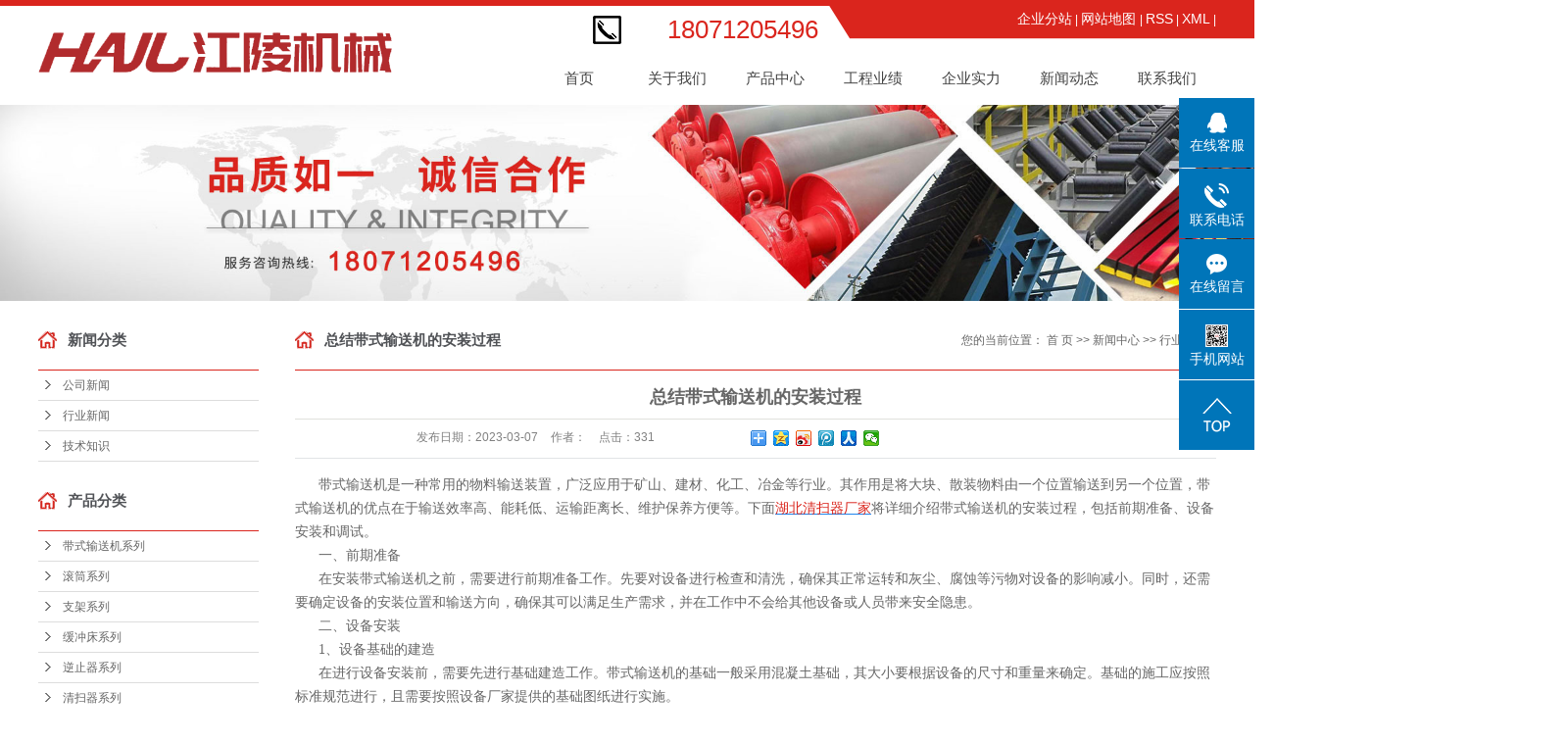

--- FILE ---
content_type: text/html;charset=utf-8
request_url: http://www.hajljx.cn/news/503.html
body_size: 10560
content:
 <!DOCTYPE html>
<html lang="zh-CN">
<head>
<meta charset="utf-8">
<meta http-equiv="X-UA-Compatible" content="IE=edge">
<title>总结带式输送机的安装过程-红安江陵机械制造有限公司</title>
<meta name="keywords" content="带式输送机安装" />
<meta name="description" content="带式输送机是一种常用的物料输送装置，广泛应用于矿山、建材、化工、冶金等行业。其作用是将大块、散装物料由一个位置输送到另一个位置，带式输送机的优点在于输送效率高、能耗低、运输距离长、维护保养方便等。下面湖北清扫器厂家将详细介绍带式输送机的安装..." />
<link rel="shortcut icon" type="image/x-icon" href="http://www.hajljx.cn/ico/favicon.ico?1993583564" />
<link rel="stylesheet" type="text/css" href="http://www.hajljx.cn/template/default/style/base.css?9.2" />
<link rel="stylesheet" type="text/css" href="http://www.hajljx.cn/template/default/style/model.css?9.2" />
<link rel="stylesheet" type="text/css" href="http://www.hajljx.cn/template/default/style/main.css?9.2" />
<link rel="stylesheet" type="text/css" href="http://www.hajljx.cn/template/default/style/lightbox.css?9.2" />
<link rel="stylesheet" type="text/css" href="http://www.hajljx.cn/data/user.css?9.2" />
<link rel="stylesheet" type="text/css" href="http://www.hajljx.cn/template/default/style/member.css" />
<script src="http://www.hajljx.cn/template/default/js/jquery-1.8.3.min.js?9.2"></script>
<script src="http://www.hajljx.cn/template/default/js/jquery.cookie.js?9.2"></script>
<script>
	var url = 'http://www.hajljx.cn/';
	var M_URL = 'http://www.hajljx.cn/m/';
	var about_cid = '';
</script>
<script src="http://www.hajljx.cn/template/default/js/mobile.js?9.2"></script>


</head>
<body>
<!-- 公共头部包含 -->
<div class="sky">
    <div class="sky_con clearfix">
        <div class="logo wow slideInLeft">
            <a href="http://www.hajljx.cn/"><img alt="托辊生产厂家" src="http://www.hajljx.cn/data/images/other/20240110163727_216.png" /></a>
        </div>
        <div class="topLink">


            <div class="dh  wow slideInRight">
                <p>
    18071205496
</p>
            </div>

            <div class="k1  wow slideInRight">
                <a href="http://www.hajljx.cn/region/">企业分站</a> |
                <a href="http://www.hajljx.cn/sitemap/">
                    网站地图
                </a> |
                <a href="http://www.hajljx.cn/rss.xml">RSS</a> |
                <a href="http://www.hajljx.cn/sitemap.xml">XML</a> |

            </div>
            <!-- 导航栏包含 -->
            <div id="menu">
    <ul class="nav clearfix">
        <li><a href="http://www.hajljx.cn/">首页</a></li>
        <li>
            <a href="http://www.hajljx.cn/about/">
                关于我们
            </a>
            <div class="sec">
                                <a href="http://www.hajljx.cn/about/company.html" >公司简介</a>
                                <a href="http://www.hajljx.cn/about/qywh72f.html" >企业文化</a>
                            </div>
        </li>
        <li>
            <a href="http://www.hajljx.cn/product/">
                产品中心
            </a>
            <div class="sec">
                                <a href="http://www.hajljx.cn/product/cpfly0c5/" >带式输送机系列</a>
                                <a href="http://www.hajljx.cn/product/cpfle872/" >滚筒系列</a>
                                <a href="http://www.hajljx.cn/product/cpflsdab/" >支架系列</a>
                                <a href="http://www.hajljx.cn/product/cpfls580/" >缓冲床系列</a>
                                <a href="http://www.hajljx.cn/product/nzqxld53/" >逆止器系列</a>
                                <a href="http://www.hajljx.cn/product/qsqxl068/" >清扫器系列</a>
                                <a href="http://www.hajljx.cn/product/jpqxle92/" >纠偏器系列</a>
                                <a href="http://www.hajljx.cn/product/lsxlqxl59b/" >犁式卸料器系列</a>
                                <a href="http://www.hajljx.cn/product/tgtgzxlbc7/" >托辊托辊组系列</a>
                                <a href="http://www.hajljx.cn/product/ydlxl614/" >压带轮系列</a>
                                <a href="http://www.hajljx.cn/product/nmcbxl53a/" >耐磨衬板系列</a>
                            </div>
        </li>
        <li>
            <a href="http://www.hajljx.cn/about_case/">
              工程业绩
            </a>
             <div class="sec">
                                <a href="http://www.hajljx.cn/about_case/case.html" >工程业绩</a>
                            </div>
        </li>

        <li><a href="http://www.hajljx.cn/case/">企业实力</a>
        <div class="sec">
                                <a href="http://www.hajljx.cn/case/honor/" target=''>资质荣誉</a>
                                <a href="http://www.hajljx.cn/case/environment/" target=''>公司环境</a>
                                <a href="http://www.hajljx.cn/case/equipment/" target=''>生产设备</a>
                            </div>
        </li>


        <li>
            <a href="http://www.hajljx.cn/news/">
              新闻动态
            </a>
            <div class="sec">
                                <a href="http://www.hajljx.cn/news/company/">
                    公司新闻
                </a>
                                <a href="http://www.hajljx.cn/news/xydt/">
                    行业新闻
                </a>
                                <a href="http://www.hajljx.cn/news/jszx30f/">
                    技术知识
                </a>
                            </div>
        </li>

        <li class="lxff"><a href="http://www.hajljx.cn/about_contact/">联系我们</a></li>
    </ul>
</div>

<script type="text/javascript">
    $(function() {
        $('.nav > li').hover(function() {
            $(this).find('.sec').addClass('chu');
        }, function() {
            $(this).find('.sec').removeClass('chu');
        });
    });
</script>
        </div>
    </div>
</div>




<div id="header">
    <div class="top clearfix">
            </div>
</div>
</div>
<script type="text/javascript">
    $(function() {
        $('.translate-en a').last().css('border', 'none');
        $('.translate li').hover(function() {
            $(this).find('.translate-en').stop().slideDown();
        }, function() {
            $(this).find('.translate-en').stop().slideUp();
        });
    });
</script>
<!-- 内页banner -->


            <div class="n_banner"><img src="http://www.hajljx.cn/data/images/slide/20240112115805_583.jpg" alt="湖北清扫器厂家" title="湖北清扫器厂家" /></div>
    

<!-- 主体部分 -->

<div id="container" class="clearfix">
	
	<div class="left">
		<div class="box sort_menu">
		  <h3>新闻分类</h3>
		  
	<ul class="sort">
    	<li class="layer1">
      <a href="http://www.hajljx.cn/news/company/" class="list_item">公司新闻</a>
      <div class="layer2" style="display:none;">
      	<ul>
        	        </ul>
      </div>
    </li>
    	<li class="layer1">
      <a href="http://www.hajljx.cn/news/xydt/" class="list_item">行业新闻</a>
      <div class="layer2" style="display:none;">
      	<ul>
        	        </ul>
      </div>
    </li>
    	<li class="layer1">
      <a href="http://www.hajljx.cn/news/jszx30f/" class="list_item">技术知识</a>
      <div class="layer2" style="display:none;">
      	<ul>
        	        </ul>
      </div>
    </li>
  </ul>

<script type="text/javascript">
$(".layer1").hover
(
	function()
	{
		if($(this).find(".layer2 li").length > 0)
		{
			$(this).find(".layer2").show();
		}
	},
	function()
	{
		$(this).find(".layer2").hide();
	}
);

$(".layer2 li").hover
(
	function()
	{
		if($(this).find(".layer3 li").length > 0)
		{
			$(this).find(".layer3").show();
		}
	},
	function()
	{
		$(this).find(".layer3").hide();
	}
);
</script>


		</div>
		
		<div class="box sort_product">
		  <h3>产品分类</h3>
		  <ul class="sort">
    	<li class="layer1">
      <a href="http://www.hajljx.cn/product/cpfly0c5/" class="list_item">带式输送机系列</a>
      <div class="layer2" style="display:none;">
      	<ul>
        	        </ul>
      </div>
    </li>
    	<li class="layer1">
      <a href="http://www.hajljx.cn/product/cpfle872/" class="list_item">滚筒系列</a>
      <div class="layer2" style="display:none;">
      	<ul>
        	        </ul>
      </div>
    </li>
    	<li class="layer1">
      <a href="http://www.hajljx.cn/product/cpflsdab/" class="list_item">支架系列</a>
      <div class="layer2" style="display:none;">
      	<ul>
        	        </ul>
      </div>
    </li>
    	<li class="layer1">
      <a href="http://www.hajljx.cn/product/cpfls580/" class="list_item">缓冲床系列</a>
      <div class="layer2" style="display:none;">
      	<ul>
        	        </ul>
      </div>
    </li>
    	<li class="layer1">
      <a href="http://www.hajljx.cn/product/nzqxld53/" class="list_item">逆止器系列</a>
      <div class="layer2" style="display:none;">
      	<ul>
        	        </ul>
      </div>
    </li>
    	<li class="layer1">
      <a href="http://www.hajljx.cn/product/qsqxl068/" class="list_item">清扫器系列</a>
      <div class="layer2" style="display:none;">
      	<ul>
        	        </ul>
      </div>
    </li>
    	<li class="layer1">
      <a href="http://www.hajljx.cn/product/jpqxle92/" class="list_item">纠偏器系列</a>
      <div class="layer2" style="display:none;">
      	<ul>
        	        </ul>
      </div>
    </li>
    	<li class="layer1">
      <a href="http://www.hajljx.cn/product/lsxlqxl59b/" class="list_item">犁式卸料器系列</a>
      <div class="layer2" style="display:none;">
      	<ul>
        	        </ul>
      </div>
    </li>
    	<li class="layer1">
      <a href="http://www.hajljx.cn/product/tgtgzxlbc7/" class="list_item">托辊托辊组系列</a>
      <div class="layer2" style="display:none;">
      	<ul>
        	        </ul>
      </div>
    </li>
    	<li class="layer1">
      <a href="http://www.hajljx.cn/product/ydlxl614/" class="list_item">压带轮系列</a>
      <div class="layer2" style="display:none;">
      	<ul>
        	        </ul>
      </div>
    </li>
    	<li class="layer1">
      <a href="http://www.hajljx.cn/product/nmcbxl53a/" class="list_item">耐磨衬板系列</a>
      <div class="layer2" style="display:none;">
      	<ul>
        	        </ul>
      </div>
    </li>
  </ul>

<script type="text/javascript">
$(".layer1").hover
(
	function()
	{
		if($(this).find(".layer2 li").length > 0)
		{
			$(this).find(".layer2").stop().show();

		}
		$(this).addClass("change");
	},
	function()
	{
		$(this).find(".layer2").stop().hide();
		$(this).removeClass("change");
	}
);
</script>

		</div>
		
		<div class="box n_news">
			<h3>新闻资讯</h3>
			<div class="content">
			   <ul class="news_list new1">
			   	   			       <li><a href="http://www.hajljx.cn/news/510.html" title="犁式卸料器和传统卸料器有什么区别？">犁式卸料器和传统卸料器有什...</a></li>
			     			       <li><a href="http://www.hajljx.cn/news/509.html" title="安装矿用固定带式输送机注意事项有哪些">安装矿用固定带式输送机注意...</a></li>
			     			       <li><a href="http://www.hajljx.cn/news/508.html" title="调心托辊生产注意事项">调心托辊生产注意事项</a></li>
			     			       <li><a href="http://www.hajljx.cn/news/507.html" title="犁式卸料器生产注意事项">犁式卸料器生产注意事项</a></li>
			     			       <li><a href="http://www.hajljx.cn/news/506.html" title="落料缓冲床操作要点你知道哪些">落料缓冲床操作要点你知道哪...</a></li>
			     			       <li><a href="http://www.hajljx.cn/news/505.html" title="皮带输送机滚筒存在问题与应对措施">皮带输送机滚筒存在问题与应...</a></li>
			     			   </ul>
			</div>
		</div>
		<div class="box n_news">
			<h3>热门关键词</h3>
			<div class="content">
			   <ul class="news_list words">
			   	 			       <li><a href="http://www.hajljx.cn/tag/调心托辊2" title="调心托辊2">调心托辊2</a></li>
			     			       <li><a href="http://www.hajljx.cn/tag/湖北清扫器厂家" title="湖北清扫器厂家">湖北清扫器厂家</a></li>
			     			       <li><a href="http://www.hajljx.cn/tag/落料缓冲床4" title="落料缓冲床4">落料缓冲床4</a></li>
			     			       <li><a href="http://www.hajljx.cn/tag/带式输送机系列" title="带式输送机系列">带式输送机系列</a></li>
			     			       <li><a href="http://www.hajljx.cn/tag/托辊生产厂家" title="托辊生产厂家">托辊生产厂家</a></li>
			     			       <li><a href="http://www.hajljx.cn/tag/改向滚筒2" title="改向滚筒2">改向滚筒2</a></li>
			     			       <li><a href="http://www.hajljx.cn/tag/电动滚筒" title="电动滚筒">电动滚筒</a></li>
			     			       <li><a href="http://www.hajljx.cn/tag/滚筒系列" title="滚筒系列">滚筒系列</a></li>
			     			       <li><a href="http://www.hajljx.cn/tag/传动滚筒" title="传动滚筒">传动滚筒</a></li>
			     			       <li><a href="http://www.hajljx.cn/tag/清扫器系列" title="清扫器系列">清扫器系列</a></li>
			     			       <li><a href="http://www.hajljx.cn/tag/落料缓冲床8" title="落料缓冲床8">落料缓冲床8</a></li>
			     			       <li><a href="http://www.hajljx.cn/tag/落料缓冲床7" title="落料缓冲床7">落料缓冲床7</a></li>
			     			   </ul>
			</div>
			<script type="text/javascript">
			  $(function(){
			  	$(".words li:odd").addClass("right_word");
			  });
			</script>
		</div>
		<div class="box n_contact">
		  <h3>联系我们</h3>
		  <div class="content"><p style="text-indent: 0em; white-space: normal; line-height: 3em;"><strong><span style="color: rgb(192, 0, 0); font-size: 14px;"><span style="color: rgb(192, 0, 0); font-family: 微软雅黑, &quot;Microsoft YaHei&quot;;"></span><span style="color: rgb(192, 0, 0); font-family: 微软雅黑, &quot;Microsoft YaHei&quot;;">红安江陵机械制造有限公司</span></span></strong></p><p style="text-indent: 0em; white-space: normal; line-height: 1.75em;"><span style="font-family: 微软雅黑, &quot;Microsoft YaHei&quot;; font-size: 14px;">联系人：秦经理</span></p><p style="text-indent: 0em; white-space: normal; line-height: 1.75em;"><span style="font-family: 微软雅黑, &quot;Microsoft YaHei&quot;; font-size: 14px;">手机：18071205496</span></p><p style="text-indent: 0em; white-space: normal; line-height: 1.75em;"><span style="font-family: 微软雅黑, &quot;Microsoft YaHei&quot;; font-size: 14px;">座机：0713-5365727</span></p><p style="text-indent: 0em; white-space: normal; line-height: 1.75em;"><span style="font-family: 微软雅黑, &quot;Microsoft YaHei&quot;; font-size: 14px;">传真：0713-5365727</span></p><p style="text-indent: 0em; white-space: normal; line-height: 1.75em;"><span style="font-family: 微软雅黑, &quot;Microsoft YaHei&quot;; font-size: 14px;">地址：湖北省红安县城关镇红华路一号</span></p><p style="text-indent: 0em; white-space: normal; line-height: 1.75em;"><span style="font-family: 微软雅黑, &quot;Microsoft YaHei&quot;; font-size: 14px;">邮编：438400</span></p><p style="text-indent: 0em; white-space: normal; line-height: 1.75em;"><span style="font-family: 微软雅黑, &quot;Microsoft YaHei&quot;; font-size: 14px;">QQ：306420074</span></p><p style="text-indent: 0em; white-space: normal; line-height: 1.75em;"><span style="font-family: 微软雅黑, &quot;Microsoft YaHei&quot;; font-size: 14px;">网址：</span>www.hajljx.cn</p></div>
		</div>
	</div>
	
	
	<div class="right">
	  <div class="sitemp clearfix">
	    <h2>
	总结带式输送机的安装过程
</h2>
	    <div class="site">您的当前位置：
	    
	 <a href="http://www.hajljx.cn/">首 页</a> >> <a href="http://www.hajljx.cn/news/">新闻中心</a> >> <a href="http://www.hajljx.cn/news/xydt/">行业新闻</a>

	    </div>
	  </div>
	  <div class="content">
	   
	<!-- 新闻详细 -->
<div class="news_detail">
	<h1 class="title">总结带式输送机的安装过程</h1>
<div class="info_title clearfix">
	<h3 class="title_bar">
	 发布日期：<span>2023-03-07</span>
	 作者：<span></span>
	 点击：<span><script src="http://www.hajljx.cn/data/include/newshits.php?id=503"></script></span>
	</h3>
	<div class="share">
<!-- Baidu Button BEGIN -->
<div class="bdsharebuttonbox">
<a href="#" class="bds_more" data-cmd="more"></a>
<a href="#" class="bds_qzone" data-cmd="qzone"></a>
<a href="#" class="bds_tsina" data-cmd="tsina"></a>
<a href="#" class="bds_tqq" data-cmd="tqq"></a>
<a href="#" class="bds_renren" data-cmd="renren"></a>
<a href="#" class="bds_weixin" data-cmd="weixin"></a>
</div>
<script>
window._bd_share_config={"common":{"bdSnsKey":{},"bdText":"","bdMini":"2","bdPic":"","bdStyle":"0","bdSize":"16"},"share":{},"image":{"viewList":["qzone","tsina","tqq","renren","weixin"],"viewText":"分享到：","viewSize":"16"},"selectShare":{"bdContainerClass":null,"bdSelectMiniList":["qzone","tsina","tqq","renren","weixin"]}};with(document)0[(getElementsByTagName('head')[0]||body).appendChild(createElement('script')).src='http://bdimg.share.baidu.com/static/api/js/share.js?v=89860593.js?cdnversion='+~(-new Date()/36e5)];
</script>
<!-- Baidu Button END -->
	</div>
</div>
	<div class="content"><p style="line-height: 2em; text-indent: 2em;"><span style="font-family: 微软雅黑, &quot;Microsoft YaHei&quot;; font-size: 14px;">带式输送机是一种常用的物料输送装置，广泛应用于矿山、建材、化工、冶金等行业。其作用是将大块、散装物料由一个位置输送到另一个位置，带式输送机的优点在于输送效率高、能耗低、运输距离长、维护保养方便等。下面<a href='http://www.hajljx.cn/' target='_blank' class='key_tag'><font color=#2086ee><strong>湖北清扫器厂家</strong></font></a>将详细介绍带式输送机的安装过程，包括前期准备、设备安装和调试。<br/></span></p><p style="line-height: 2em; text-indent: 2em;"><span style="font-family: 微软雅黑, &quot;Microsoft YaHei&quot;; font-size: 14px;">一、前期准备</span></p><p style="line-height: 2em; text-indent: 2em;"><span style="font-family: 微软雅黑, &quot;Microsoft YaHei&quot;; font-size: 14px;">在安装带式输送机之前，需要进行前期准备工作。先要对设备进行检查和清洗，确保其正常运转和灰尘、腐蚀等污物对设备的影响减小。同时，还需要确定设备的安装位置和输送方向，确保其可以满足生产需求，并在工作中不会给其他设备或人员带来安全隐患。</span></p><p style="line-height: 2em; text-indent: 2em;"><span style="font-family: 微软雅黑, &quot;Microsoft YaHei&quot;; font-size: 14px;">二、设备安装</span></p><p style="line-height: 2em; text-indent: 2em;"><span style="font-family: 微软雅黑, &quot;Microsoft YaHei&quot;; font-size: 14px;">1、设备基础的建造</span></p><p style="line-height: 2em; text-indent: 2em;"><span style="font-family: 微软雅黑, &quot;Microsoft YaHei&quot;; font-size: 14px;">在进行设备安装前，需要先进行基础建造工作。带式输送机的基础一般采用混凝土基础，其大小要根据设备的尺寸和重量来确定。基础的施工应按照标准规范进行，且需要按照设备厂家提供的基础图纸进行实施。</span></p><p style="line-height: 2em; text-indent: 2em;"><span style="font-family: 微软雅黑, &quot;Microsoft YaHei&quot;; font-size: 14px;"><br/></span></p><p style="line-height: 2em; text-align: center; text-indent: 0em;"><span style="font-family: 微软雅黑, &quot;Microsoft YaHei&quot;; font-size: 14px;"><img src="/data/upload/image/20190118/1547792453350678.jpg" title="湖北清扫器厂家" alt="湖北清扫器厂家"/></span></p><p style="line-height: 2em; text-indent: 0em;"><span style="font-family: 微软雅黑, &quot;Microsoft YaHei&quot;; font-size: 14px;"><br/></span></p><p style="line-height: 2em; text-indent: 0em;"><span style="font-family: 微软雅黑, &quot;Microsoft YaHei&quot;; font-size: 14px;"></span></p><p style="line-height: 2em; text-indent: 2em;"><span style="font-family: 微软雅黑, &quot;Microsoft YaHei&quot;; font-size: 14px;">2、设备的安装和调整</span></p><p style="line-height: 2em; text-indent: 2em;"><span style="font-family: 微软雅黑, &quot;Microsoft YaHei&quot;; font-size: 14px;">设备安装之前，需要根据设备的型号、规格和安装要求，先进行设备拆卸和组装。拆卸需要根据设备拆卸方案进行操作，组装时应注意安装顺序、传动装置、辊子调整等内容，确保设备的安全及正常工作。</span></p><p style="line-height: 2em; text-indent: 2em;"><span style="font-family: 微软雅黑, &quot;Microsoft YaHei&quot;; font-size: 14px;">设备安装完成后，需要对辊子进行调整。一般情况下，辊子的调整主要包括水平调整和垂直调整。水平调整可以使用水平仪进行，垂直调整可以使用千分尺进行。调整完成后，需要进行总体检查和试运转，在确保设备安全及正常工作的前提下，才能进入下一步的调试。</span></p><p style="line-height: 2em; text-indent: 2em;"><span style="font-family: 微软雅黑, &quot;Microsoft YaHei&quot;; font-size: 14px;">三、调试</span></p><p style="line-height: 2em; text-indent: 2em;"><span style="font-family: 微软雅黑, &quot;Microsoft YaHei&quot;; font-size: 14px;">1、带式输送机的拉直</span></p><p style="line-height: 2em; text-indent: 2em;"><span style="font-family: 微软雅黑, &quot;Microsoft YaHei&quot;; font-size: 14px;">在调试过程中，先需要进行带式输送机的拉直工作。拉直主要是指将带式输送机的带轮上的皮带去掉，在空载状态下轻轻地逐个调整辊子方位，使得输送机中心线自然下垂，并保证每一段带子拉力均匀，达到输送带子对安装位置无拉力的状态。</span></p><p style="line-height: 2em; text-indent: 2em;"><span style="font-family: 微软雅黑, &quot;Microsoft YaHei&quot;; font-size: 14px;">2、主动部件的调整</span></p><p style="line-height: 2em; text-indent: 2em;"><span style="font-family: 微软雅黑, &quot;Microsoft YaHei&quot;; font-size: 14px;">带式输送机的主动部件包括电机、减速机、链轮等。在调试中，需要对这些部件的调整进行检查和调整。具体调整内容包括主动部件的清洗、调整间隙、拖动力矩等内容，以确保主动部件的正常运转。</span></p><p style="line-height: 2em; text-indent: 2em;"><span style="font-family: 微软雅黑, &quot;Microsoft YaHei&quot;; font-size: 14px;">3、检查传动部分</span></p><p style="line-height: 2em; text-indent: 2em;"><span style="font-family: 微软雅黑, &quot;Microsoft YaHei&quot;; font-size: 14px;">除了主动部件，带式输送机的传动部分也需要进行检查和调整。传动部分包括带轮、辊子、托辊和链轮等，需要保证其和带子之间的配合成正常状态。</span></p><p style="line-height: 2em; text-indent: 2em;"><span style="font-family: 微软雅黑, &quot;Microsoft YaHei&quot;; font-size: 14px;">4、安全保护系统的检查</span></p><p style="line-height: 2em; text-indent: 2em;"><span style="font-family: 微软雅黑, &quot;Microsoft YaHei&quot;; font-size: 14px;">然后，在调试过程中，还需要对带式输送机的安全保护系统进行检查。安全保护系统包括急停开关、堵料开关、防滑器等，需要确保其正常运行状态。同时，还需要对安全防护罩的安装进行检查，确保设备周围的工作环境符合安全生产的标准要求。</span></p><p style="line-height: 2em; text-indent: 2em;"><span style="font-family: 微软雅黑, &quot;Microsoft YaHei&quot;; font-size: 14px;">以上是带式输送机的安装过程，包括前期准备、设备安装和调试。在安装过程中，需要多次检查和测试，确保设备能够稳定、安全地工作。同时，在运营过程中还需定期对设备进行维护保养，以保证其正常的运转和使用寿命。</span></p><p><br/></p></div>
	<h3 class="tag">本文网址：http://www.hajljx.cn/news/503.html </h3>
    <h3 class="tag">关键词：<a href="http://www.hajljx.cn/tag/%E5%B8%A6%E5%BC%8F%E8%BE%93%E9%80%81%E6%9C%BA%E5%AE%89%E8%A3%85">带式输送机安装</a> </h3>
    <div class="page">上一篇：<a href="http://www.hajljx.cn/news/502.html">槽型托辊的表面及密封要求有哪些</a><br />下一篇：<span><a href="http://www.hajljx.cn/news/504.html">改向滚筒的安装流程及注意事项</a></span></div>
</div>

	 <div class="relateproduct relate"><h4>最近浏览：</h4>
	    <div class="content">
	     <ul id="relate_n" class="news_list clearfix">
		  	     </ul>
	    </div>
	  </div>  
    <!-- 相关产品和相关新闻 --> 
<div class="relate_list">
 <div class="relateproduct relate"><h4>相关产品：</h4>
    <div class="content">
     <ul id="relate_p" class="product_list clearfix">
	  		<li>
			<a href="http://www.hajljx.cn/product/640.html" title="DH-I型高净度头部空段带清扫器" class="img">
				<img src="http://www.hajljx.cn/data/images/product/thumb_20190118171219_385.jpg" alt="DH-I型高净度头部空段带清扫器" width="120" height="96" />
			</a>
			<h3><a href="http://www.hajljx.cn/product/640.html" title="DH-I型高净度头部空段带清扫器">DH-I型高净度头部</a></h3>
		</li>
	  		<li>
			<a href="http://www.hajljx.cn/product/598.html" title="DH-P型高净度头部下部清扫器" class="img">
				<img src="http://www.hajljx.cn/data/images/product/thumb_20190118170746_586.jpg" alt="DH-P型高净度头部下部清扫器" width="120" height="96" />
			</a>
			<h3><a href="http://www.hajljx.cn/product/598.html" title="DH-P型高净度头部下部清扫器">DH-P型高净度头部</a></h3>
		</li>
	  		<li>
			<a href="http://www.hajljx.cn/product/606.html" title="调心托辊2" class="img">
				<img src="http://www.hajljx.cn/data/images/product/thumb_20190118173434_905.jpg" alt="调心托辊2" width="120" height="96" />
			</a>
			<h3><a href="http://www.hajljx.cn/product/606.html" title="调心托辊2">调心托辊2</a></h3>
		</li>
	  		<li>
			<a href="http://www.hajljx.cn/product/607.html" title="调心托辊1" class="img">
				<img src="http://www.hajljx.cn/data/images/product/thumb_20190118173504_640.jpg" alt="调心托辊1" width="120" height="96" />
			</a>
			<h3><a href="http://www.hajljx.cn/product/607.html" title="调心托辊1">调心托辊1</a></h3>
		</li>
	  		<li>
			<a href="http://www.hajljx.cn/product/599.html" title="DH-V型高净度头部空段带清扫器" class="img">
				<img src="http://www.hajljx.cn/data/images/product/thumb_20190118171219_385.jpg" alt="DH-V型高净度头部空段带清扫器" width="120" height="96" />
			</a>
			<h3><a href="http://www.hajljx.cn/product/599.html" title="DH-V型高净度头部空段带清扫器">DH-V型高净度头部</a></h3>
		</li>
	       </ul>
    </div>
  </div>        
  <div class="relatenew relate"><h4>相关新闻：</h4>
    <div class="content">
    <ul id="relate_n" class="news_list clearfix">
  	  		<li><a href="http://www.hajljx.cn/news/501.html" title="托辊轴承座常见问题有哪些">托辊轴承座常见问题有哪些</a></li>
 	  		<li><a href="http://www.hajljx.cn/news/505.html" title="皮带输送机滚筒存在问题与应对措施">皮带输送机滚筒存在问题与应对措施</a></li>
 	  		<li><a href="http://www.hajljx.cn/news/502.html" title="槽型托辊的表面及密封要求有哪些">槽型托辊的表面及密封要求有哪些</a></li>
 	  		<li><a href="http://www.hajljx.cn/news/507.html" title="犁式卸料器生产注意事项">犁式卸料器生产注意事项</a></li>
 	  		<li><a href="http://www.hajljx.cn/news/506.html" title="落料缓冲床操作要点你知道哪些">落料缓冲床操作要点你知道哪些</a></li>
 	  		<li><a href="http://www.hajljx.cn/news/509.html" title="安装矿用固定带式输送机注意事项有哪些">安装矿用固定带式输送机注意事项有哪些</a></li>
 	  		<li><a href="http://www.hajljx.cn/news/508.html" title="调心托辊生产注意事项">调心托辊生产注意事项</a></li>
 	  		<li><a href="http://www.hajljx.cn/news/500.html" title="带式输送机出现异常噪声的原因是什么">带式输送机出现异常噪声的原因是什么</a></li>
 	  		<li><a href="http://www.hajljx.cn/news/504.html" title="改向滚筒的安装流程及注意事项">改向滚筒的安装流程及注意事项</a></li>
 	  		<li><a href="http://www.hajljx.cn/news/510.html" title="犁式卸料器和传统卸料器有什么区别？">犁式卸料器和传统卸料器有什么区别？</a></li>
 	   </ul>
    </div>
  </div>	
</div>

	  </div>
	  	</div>
	
	

</div>

<div class="ffs">
    <div id="footer" class="clearfix">
        <div class="nav_foot wow fadeInRight">
            <p><a href="/" target="_self" textvalue="首页" style="white-space: normal;">首页</a>&nbsp;<img src="/data/upload/image/20180305/1520215401117803.png" title="1509088144565781.png" alt="1509088144565781.png" style="white-space: normal; width: 3px; height: 2px;" width="3" height="2" border="0" vspace="0"/><a href="/about/" style="white-space: normal;">关于我们</a>&nbsp;<img src="/data/upload/image/20180305/1520215401117803.png" title="1509088144565781.png" alt="image.png" style="white-space: normal;"/><a href="/product/" style="white-space: normal;">产品中心</a>&nbsp;<img src="/data/upload/image/20180305/1520215403409963.png" title="1509088144565781.png" alt="image.png" style="white-space: normal;"/><a href="/case/" target="_self" textvalue="工程业绩">工程业绩</a>&nbsp;<img src="/data/upload/image/20180305/1520215405442581.png" title="1509088144565781.png" alt="image.png" style="white-space: normal;"/><a href="/about_shi/" target="_self" textvalue="企业实力">企业实力</a>&nbsp;<img src="/data/upload/image/20180305/1520215406288183.png" title="1509088144565781.png" alt="image.png" style="white-space: normal;"/><a href="/news/" target="_self" textvalue="新闻动态">新闻动态</a>&nbsp;<img src="/data/upload/image/20180305/1520215408135838.png" title="1509088144565781.png" alt="image.png" style="white-space: normal;"/><a href="/about_contact/" target="_self" textvalue="联系我们" style="white-space: normal;">联系我们</a></p>
        </div>
        <div class="clearboth"></div>
        <div class="dd1 wow fadeInRight">
            <p style="white-space: normal;"><img src="/data/upload/image/20240102/1704181052384441.png" title="1704181052384441.png" alt="底部.png"/></p><p style="white-space: normal;">0713-5365727</p>
        </div>
        <div class="dd2 wow fadeInRight">
            <p>地址 ：湖北省红安县城关镇红华路一号</p><p>服务热线：18071205496</p><p>电话：0713-5365727</p><p>邮箱：306420074@qq.cn</p>
        </div>
        <div class="dd3 wow fadeInRight">
            <table><tbody><tr class="firstRow"><td width="140" valign="top" style="word-break: break-all;"><img src="/data/upload/image/20240110/1704872816204414.png" title="江陵机械网站二维码" alt="湖北托辊生产厂家"/></td><td width="140" valign="top" style="word-break: break-all;"><img src="/data/upload/image/20240110/1704872834909665.jpg" title="江陵机械微信二维码" alt="湖北托辊生产厂家"/></td></tr><tr><td width="140" valign="top" style="word-break: break-all;">扫一扫，进入官网</td><td width="140" valign="top" style="word-break: break-all;">扫一扫，关注微信</td></tr></tbody></table>
        </div>
        <div class="clearboth"></div>
        <div class="copyright wow fadeInRight">
            Copyright ©
            http://www.hajljx.cn/
            红安江陵机械制造有限公司
            专业从事于
            <a href="http://www.hajljx.cn/search.php?wd=托辊生产厂家">托辊生产厂家</a>,<a href="http://www.hajljx.cn/search.php?wd=湖北托辊厂家">湖北托辊厂家</a>,<a href="http://www.hajljx.cn/search.php?wd=湖北清扫器厂家">湖北清扫器厂家</a>
            , 欢迎来电咨询!<br>
            <a href="http://beian.miit.gov.cn/">鄂ICP备19001544号-1</a>&nbsp;&nbsp;
            Powered by <a rel="nofollow" href="http://www.cn86.cn/">祥云平台</a>&nbsp;&nbsp;
            技术支持：
            <a rel='nofollow' href='http://www.whcn86.cn' target='_blank'>
                武汉建站seo
            </a>
        </div>
        <div class="copyright wow fadeInRight"><a href="http://www.hajljx.cn/getkey/" title="热推产品">热推产品</a>&nbsp;&nbsp;|&nbsp;&nbsp;
            主营区域：
                        <span><a href="http://www.hajljx.cn/hubei.html">湖北</a></span>
                        <span><a href="http://www.hajljx.cn/anhui.html">安徽</a></span>
                        <span><a href="http://www.hajljx.cn/hunan.html">湖南</a></span>
                        <span><a href="http://www.hajljx.cn/henan.html">河南</a></span>
                        <span><a href="http://www.hajljx.cn/shandong.html">山东</a></span>
                        <span><a href="http://www.hajljx.cn/hebei.html">河北</a></span>
                        <span><a href="http://www.hajljx.cn/shanxi.html">山西</a></span>
                        <span><a href="http://www.hajljx.cn/shanghai.html">上海</a></span>
                        <span><a href="http://www.hajljx.cn/chengdu.html">成都</a></span>
                        <span><a href="http://www.hajljx.cn/chongqin.html">重庆</a></span>
                                    <div class="f_link">友情链接：
                            </div>
        </div>
    </div>


</div>








<!-- 此处为统计代码 -->
<script>
var _hmt = _hmt || [];
(function() {
  var hm = document.createElement("script");
  hm.src = "https://hm.baidu.com/hm.js?040c26a40ecae7af73a9ed44ad442d5e";
  var s = document.getElementsByTagName("script")[0]; 
  s.parentNode.insertBefore(hm, s);
})();
</script><script type='text/javascript'>
    (function(a, b, c, d, e, j, s) {
        a[d] = a[d] || function() {
            (a[d].a = a[d].a || []).push(arguments)
        };
        j = b.createElement(c),
            s = b.getElementsByTagName(c)[0];
        j.async = true;
        j.charset = 'UTF-8';
        j.src = 'https://static.meiqia.com/widget/loader.js';
        s.parentNode.insertBefore(j, s);
    })(window, document, 'script', '_MEIQIA');
    _MEIQIA('entId', 'efe7676ad6fcc0e86c089ae6dc3c5b10');
</script>

<link rel="stylesheet" type="text/css" href="http://www.hajljx.cn/template/default/style/kf.css" />
<div class="float-kf">
         <li class="online">
      <a href=""><img src="http://www.hajljx.cn/template/default/images/kf/qq_online.png"><span>在线客服</span></a>
      <div class="chat">
        <i class="icon"></i>
                        <div class="chatlist">
           <a rel="nofollow" href="http://wpa.qq.com/msgrd?v=3&uin=306420074&site=qq&menu=yes" target="_blank" >
           <img src="http://www.hajljx.cn/template/default/images/kf/qq.png" alt='客户服务'><span>客户服务</span>
        </a></div>
                            <div class="chatlist">
           <a rel="nofollow" href="http://wpa.qq.com/msgrd?v=3&uin=2997153100&site=qq&menu=yes" target="_blank" >
           <img src="http://www.hajljx.cn/template/default/images/kf/qq.png" alt='客户服务2'><span>客户服务2</span>
        </a></div>
                  </div>
   </li>
          <li class="contact-number">
      <div class="content"><a href="javascript:void(0)"><img src="http://www.hajljx.cn/template/default/images/kf/contact.png"><span>联系电话</span></a><div class="tel">18071205496</div></div>
   </li>
   <li><a href="http://www.hajljx.cn/message/"><img src="http://www.hajljx.cn/template/default/images/kf/message.png"><span>在线留言</span></a></li>
      <li class="ewm">
      <a href="javascript:void(0)"><img src="http://www.hajljx.cn/data/images/other/20240110150645_278.png"><span>手机网站</span></a>
      <div class="ewm-img"><img src="http://www.hajljx.cn/data/images/other/20240110150645_278.png"></div>
    </li>
       <li><a href="javascript:void(0)" id="gotop"><img src="http://www.hajljx.cn/template/default/images/kf/top.png"></a></li>
</div>


<div class="kf-switch clearfix">
   <div class="kf-open">
      <img src="http://www.hajljx.cn/template/default/images/kf/open.png">
      <span>在线咨询</span>
   </div>
   <div class="kf-content">
      <div class="kf-lists">
                        <li>
           <a rel="nofollow" href="http://wpa.qq.com/msgrd?v=3&uin=306420074&site=qq&menu=yes" target="_blank" >
           <img src="http://www.hajljx.cn/template/default/images/kf/qq1.png" alt='客户服务' class="hover">
        </a></li>
                            <li>
           <a rel="nofollow" href="http://wpa.qq.com/msgrd?v=3&uin=2997153100&site=qq&menu=yes" target="_blank" >
           <img src="http://www.hajljx.cn/template/default/images/kf/qq1.png" alt='客户服务2' class="hover">
        </a></li>
                    <li>
           <a rel="nofollow" href="http://www.hajljx.cn/message/" target="_blank" >
           <img src="http://www.hajljx.cn/template/default/images/kf/liuyan.png" class="hover">
        </a></li>
                <li class="erweima">
           <a rel="nofollow">
           <div class="smallImg"><img src="http://www.hajljx.cn/data/images/other/20240110150645_278.png"></div>
           </a>
           <div class="bigImg"><img src="http://www.hajljx.cn/data/images/other/20240110150645_278.png"></div>
        </li>
              </div>
      <div class="close-btn"><img src="http://www.hajljx.cn/template/default/images/kf/closebtn.png"></div>
   </div>
</div>


<script>
  $(document).ready(function(){
      $(function () {
  //当点击跳转链接后，回到页面顶部位
          $("#gotop").click(function(){
              $('body,html').animate({scrollTop:0},400);
              return false;
          });
      });
  });
</script>

<script>
   $('.kf-open').on('click',function(){
      $(".kf-content").animate({opacity:'show'},'normal',function(){
      $(".kf-content").show();
      });
      $(this).hide();
   });
   $('.close-btn').on('click',function(){
      $(".kf-content").animate({width:'hide',opacity:'hide'},'normal',function(){
      $(".kf-content").hide();
      });
      $('.kf-open').show();
   });
</script>

<script type="text/javascript">
    var href="data/images/other/20240110150645_278.png";
    if(href=="")
    {
       $(".code").css("display","none");
    }
    var currentid='8';
    if(currentid!='7')
    {
      switch(currentid)
      {
          case '1':
          $('.kf_btn').css('background','url("http://www.hajljx.cn/template/default/images/kf/qing.png") left 33px no-repeat');
          $('.top_bg').css('background','url("http://www.hajljx.cn/template/default/images/kf/qing1.png") left bottom no-repeat');
          $('.othercolor').css('background','#40c0ac');
          break;

          case '2':
          $('.kf_btn').css('background','url("http://www.hajljx.cn/template/default/images/kf/puper.png") left 33px no-repeat');
          $('.top_bg').css('background','url("http://www.hajljx.cn/template/default/images/kf/puple1.png") left bottom no-repeat');
          $('.othercolor').css('background','#8838cc');
          break;

          case '3':
          $('.kf_btn').css('background','url("http://www.hajljx.cn/template/default/images/kf/kefu_yellow.png") left 33px no-repeat');
          $('.top_bg').css('background','url("http://www.hajljx.cn/template/default/images/kf/yellow1.png") left bottom no-repeat');
          $('.othercolor').css('background','#ffc713');
          break;

          case '4':
          $('.kf_btn').css('background','url("http://www.hajljx.cn/template/default/images/kf/kefu_left.png") left 33px no-repeat');
          $('.top_bg').css('background','url("http://www.hajljx.cn/template/default/images/kf/red1.png") left bottom no-repeat');
          $('.othercolor').css('background','#e5212d');
          break;

          case '5':
          $('.kf_btn').css('background','url("http://www.hajljx.cn/template/default/images/kf/kefu_cheng.png") left 33px no-repeat');
          $('.top_bg').css('background','url("http://www.hajljx.cn/template/default/images/kf/cheng1.png") left bottom no-repeat');
          $('.othercolor').css('background','#e65a22');
          break;

          case '6':
          $('.kf_btn').css('background','url("http://www.hajljx.cn/template/default/images/kf/green.png") left 33px no-repeat');
          $('.top_bg').css('background','url("http://www.hajljx.cn/template/default/images/kf/green1.png") left bottom no-repeat');
          $('.othercolor').css('background','#78cf1b');
          break;

          case '8':
          $('.float-kf').css('display','block');
          break;

          case '9':
          $('.float-kf').css('display','none');
          $('.kf-switch').css('display','block');
          break;

      }
    }
    var _windowScrollTop=0;    //滚动条距离顶端距离
    var _windowWidth=$(window).width(); //窗口宽度
    $(window).scroll(actionEvent).resize(actionEvent);  //监听滚动条事件和窗口缩放事件
        //响应事件
    function actionEvent(){
        _windowScrollTop = $(window).scrollTop();  //获取当前滚动条高度
     //   _windowWidth=$(window).width();//获取当前窗口宽度
        moveQQonline();//移动面板
    }
        //移动面板
    function moveQQonline(){
                //.stop()首先将上一次的未完事件停止，否则IE下会出现慢速僵死状态，然后重新设置面板的位置。
        $(".kf").stop().animate({
              top: _windowScrollTop+100
             }, "fast");
        $('.alignCenter').stop().animate({
              top: _windowScrollTop+133
             }, "fast");

        $(".kf-switch").stop().animate({
              top: _windowScrollTop+100
             }, "fast");
        $(".float-kf").stop().animate({
              top: _windowScrollTop+100
             }, "fast");
    }
$(".kf_btn").toggle(
  function()
  {
    $('.open').addClass('close');
    $('.alignCenter').hide();
    $(".kf_main").animate({width:'hide',opacity:'hide'},'normal',function(){
      $(".kf_main").hide();
      var href="data/images/other/20240110150645_278.png";
      if(href==""){
        $(".code").css("display","none");
      }else{
        $('.e_code img').animate({width:'hide',opacity:'hide'});
      }

    });
  },
  function(){
    $('.open').removeClass('close');
    $(".kf_main").animate({opacity:'show'},'normal',function(){
      $(".kf_main").show();
      var href="data/images/other/20240110150645_278.png";
      if(href==""){
        $(".code").css("display","none");
      }else{
        $('.e_code img').animate({opacity:'show'});
      }

    });
  }
);

$('#hidden_share').click(function(){
    $('.alignCenter').show();
})
$('.alignCenter .title img').click(function(){
    $('.alignCenter').hide();
})
</script>


<!--底部JS加载区域-->
<script type="text/javascript" src="http://www.hajljx.cn/template/default/js/common.js?9.2"></script>
<script type="text/javascript" src="http://www.hajljx.cn/template/default/js/message.js?9.2"></script>
<script type="text/javascript" src="http://www.hajljx.cn/template/default/js/lightbox.js"></script>
</body>
</html>


--- FILE ---
content_type: text/html;charset=utf-8
request_url: http://www.hajljx.cn/data/include/newshits.php?id=503
body_size: 54
content:
 document.write('331');

--- FILE ---
content_type: text/css
request_url: http://www.hajljx.cn/template/default/style/base.css?9.2
body_size: 1630
content:
html {
    margin: 0;
    padding: 0;
    border: 0;
}

body,
div,
span,
object,
iframe,
h1,
h2,
h3,
h4,
p,
blockquote,
pre,
a,
address,
code,
b,
em,
img,
dl,
dt,
dd,
ol,
ul,
li,
fieldset,
form,
label,
footer,
header,
hgroup,
nav,
section {
    margin: 0;
    padding: 0;
    border: 0;
}

body {
    background: #fff;
    color: #666;
    position: relative;
    font: 12px/1.5 Microsoft YaHei, arial, 宋体, sans-serif;
    vertical-align: baseline;
    width: 100%;
    overflow-x: hidden;
}

a {
    text-decoration: none;
    outline: none;
}

a:link {
    color: #666;
}

a:visited {
    color: #666;
}

a:hover,
a:active,
a:focus {
    color: #da251d;
    text-decoration: none;
    outline: none;
}

input {
    padding: 0;
    margin: 0;
    font-family: 'Microsoft YaHei';
}

img {
    border: none;
    background: none;
    vertical-align: middle;
}

ul,
ol,
li {
    list-style-type: none;
}

select,
input,
img,
select {
    vertical-align: middle;
}

table {
    border-collapse: collapse;
    border-spacing: 0
}

table,
th,
td {
    vertical-align: middle
}

.clearfix:after {
    content: ".";
    display: block;
    height: 0;
    clear: both;
    overflow: hidden;
    visibility: hidden;
}

.clearfix {
    zoom: 1
}

.clearboth {
    height: 0px;
    line-height: 0px;
    overflow: hidden;
    clear: both;
    font-size: 0px;
}

h1,
h2,
h3,
h4 {
    font-size: 12px;
    font-weight: bold;
}

hr {
    border: 0;
    border-top: 1px solid #ccc;
    height: 0;
}

--- FILE ---
content_type: text/css
request_url: http://www.hajljx.cn/template/default/style/main.css?9.2
body_size: 19006
content:
@CHARSET "UTF-8";

/*头部样式*/

.sky {
    width: 1920px;
    position: relative;
    left: 50%;
    margin-left: -960px;
    background: url(../images/head.png) no-repeat center top;
    height: 106px;
    /* overflow: hidden; */
}

.sky_con {
    width: 1202px;
    margin: 0 auto;
}

.logo {
    float: left;
    line-height: 106px;
    width: 30%;
    
}
.logo img{
    max-width: 100%;
}

.topLink {
    float: right;
    text-align: right;
    position: relative;
}

.topLink .k1 {
    line-height: 39px;
    color: #fff;
}

.topLink .k1 a {
    color: #fff;
    font-size: 14px;
}
.topLink .k1 a:hover{
    color: #ffd105;
}
.topLink .f_count {
    color: #ff0000;
    font-size: 13px;
    font-weight: bold;
}

#menu {
    margin-top: 13px;
}

.dh {
    color: #da251d;
    font-size: 26px;
    padding-left: 40px;
    background: url(../images/dh.png) 0 center no-repeat;
    width: 230px;
    box-sizing: border-box;
    position: absolute;
    z-index: 11;
    top: 11px;
    left: 64px;
}

.html5zoo-nav-0 {
    margin-top: -34px!important;
}


/*语言切换*/

.translate {
    width: 100px;
    position: absolute;
    left: 0;
    top: 10px;
    z-index: 9999;
}

.tran-in {
    left: 120px;
}

.translate li {
    border: 1px dashed #cccccc;
    line-height: 26px;
    text-align: left;
    background: #fff;
}

.translate li a {
    display: block;
    padding-left: 10px;
    background: url(../images/dot4.png) no-repeat 88% 11px;
}

.translate li a:hover {
    text-decoration: none;
    color: #275cea;
    cursor: pointer;
}

.translate-en {
    display: none;
    padding: 6px;
    padding-top: 0px;
}

.translate li .translate-en a {
    padding-left: 0px;
    text-align: center;
    background: #fff;
    border-bottom: 1px solid #cccccc;
}

.translate li .translate-en a:hover {
    font-weight: bold;
}


/*热门搜索*/

.sousou {
    width: 1920px;
    position: relative;
    left: 50%;
    margin-left: -960px;
}

.search {
    width: 1202px;
    margin: 0 auto;
}

#formsearch {
    float: right;
    margin-top: 8px;
    border: 1px solid #d2d2d2;
}

.hotSearch {
    float: left;
    height: 38px;
    line-height: 38px;
    font-weight: normal;
    font-size: 14px;
}


/*搜索和热门搜索*/

.hotSearch a {
    margin-right: 6px;
}

#formsearch input {
    height: 21px;
    background: #fff;
    border: none;
    line-height: 21px;
    float: left;
    width: 220px;
    outline: none;
    border-right: none;
}

#formsearch input#keyword {
    height: 21px;
    line-height: 21px;
    padding-left: 4px;
    color: #cdcdcd;
}

#formsearch input#s_btn {
    width: 38px;
    height: 21px;
    line-height: 21px;
    text-align: center;
    color: #fff;
    border: none;
    cursor: pointer;
    background: url(../images/sou.png) no-repeat center top;
}


/*热门关键词*/

.words {
    overflow: hidden;
    margin-right: -1.3%;
    padding-top: 5px;
}

.words li {
    width: 46%;
    float: left;
    border: 1px dashed #d0d0d0;
    background: #fcfcfc;
    padding-left: 0px;
    margin-bottom: 10px;
    text-align: center;
}

.new1 li {
    border-bottom: 1px dashed #dddddd;
    background: url(../images/shu.png) no-repeat 0% 50%;
    padding-left: 15px;
}

.right_word {
    margin-left: 5%;
}


/*主体样式*/

.c1 {
    width: 1202px;
    margin: 0 auto;
    margin-top: 20px;
}

.tt1 {
    color: #201f1f;
    font-size: 26px;
    text-align: center;
    font-weight: normal;
}

.tt1 span {
    color: #da251d;
}

.en {
    color: #cccccc;
    font-size: 18px;
    display: block;
    margin-top: 5px;
    background: url(../images/ys.png) no-repeat center bottom;
    height: 45px;
    font-weight: normal;
    text-transform: uppercase;
    text-align: center
}

.in_youshi {
    display: table;
}

.in_youshi>ul {
    margin-top: 45px;
}

.inys_li {
    float: left;
    width: 368px;
    text-align: center;
    transition: 0.7s;
}

.inys_li img {
    transition-duration: .6s;
}

.inys_li img:hover {
    transform: scale(-1, 1);
    -webkit-transform: scale(-1, 1);
    -moz-transform: scale(-1, 1);
    -ms-transform: scale(-1, 1);
    -o-transform: scale(-1, 1);
}

.inys_lim {
    margin: 0 49px;
}

.inys_li>h3 {
    font-size: 20px;
    font-weight: bold;
    margin: 20px 0;
    color: #282a2f;
}

.inys_li>.nrs {
    color: #666666;
    font-size: 14px;
    line-height: 30px;
    height: 80px;
    text-align: center;
    display: block;
    margin-top: 20px;
    overflow: hidden;
}

.in_youshi li:nth-child(2) .data-wow-delay {
    600ms
}

.c2 {
    width: 1202px;
    margin: 0 auto;
    margin-top: 54px;
}

.c2 .content {
    margin-top: 50px;
}

.c2-1 {
    width: 274px;
}

.c2-1 .list2 li {
    margin-top: 20px;
    font-size: 16px;
    background: #ecebe9;
    line-height: 41px;
    text-align: center;
}

.c2-1 .list2 li a {
    color: #434343;
}

.c2-1 .list2 li:hover {
    background: #da251d;
}

.c2-1 .list2 li:hover a {
    color: #fff;
}

.c3 {
   width: 1920px;
    position: relative;
    left: 50%;
    margin-left: -960px;
    background: url(../images/c3.png) no-repeat center top;
    /* height: 655px; */
    overflow: hidden;
    margin-top: 57px;
    background-size: 100% 110%;
    padding-bottom: 45px;
}

.c3_con {
    width: 1200px;
    margin: 0 auto;
    padding-top: 40px;
}

.tt2 {
    color: #201f1f;
    font-size: 26px;
    text-align: center;
    font-weight: normal;
}

.tt2 span {
    color: #ffffff
}

.en2 {
    color: #ffffff;
    font-size: 18px;
    display: block;
    margin-top: 5px;
    background: url(../images/en2.png) no-repeat center bottom;
    height: 45px;
    font-weight: normal;
    text-transform: uppercase;
    text-align: center
}

.gywm {
    color: #fff;
    text-align: center;
    font-size: 14px;
    line-height: 28px;
    display: block;
    width: 1100px;
    margin: 0 auto;
    margin-top: 25px;
    overflow: hidden;
}

.sever_sort {
    text-align: center;
    margin-top: 46px;
}

.sever_sort li {
    display: inline-block;
    margin: 0 62px;
}

.sever_sort li .tu {
    height: 118px;
    background: url(../images/001.png) center 50% no-repeat;
}

.sever_sort li h3 {
    font-weight: 500;
    text-align: center;
    margin-top: 10px;
    color: #fff;
    font-size: 16px;
    text-transform: uppercase;
}
.sever_sort li:hover h3  {
    color:  #ffd105;
}
.sever_sort li h3 dd {
    font-size: 14px;
}
.sever_sort li:hover h3 dd {
    color:  #ffd105;
}
.sever_sort li:hover .tu {
    transition: all 0.8s;
    transform: scale(-1, 1);
    -webkit-transform: scale(-1, 1);
    -moz-transform: scale(-1, 1);
    -ms-transform: scale(-1, 1);
    -o-transform: scale(-1, 1);
    background: url(../images/001h.png) center 50% no-repeat;
}

.sever_sort li:nth-child(2) .tu {
    background: url(../images/002.png) center 50% no-repeat;
}

.sever_sort li:nth-child(3) .tu {
    background: url(../images/003.png) center 50% no-repeat;
}

.sever_sort li:nth-child(4) .tu {
    background: url(../images/004.png) center 50% no-repeat;
}

.sever_sort li:nth-child(2):hover .tu {
    background: url(../images/002h.png) center 50% no-repeat;
}

.sever_sort li:nth-child(3):hover .tu {
    background: url(../images/003h.png) center 50% no-repeat;
}

.sever_sort li:nth-child(4):hover .tu {
    background: url(../images/004h.png) center 50% no-repeat;
}

.wen1 {
    width: 580px;
    float: left;
    margin-top: 30px;
}

.wen2 {
    width: 580px;
    float: right;
    margin-top: 30px;
}

.wentt {
    color: #000;
    font-size: 18px;
    position: relative;
}

.wentt a {
    position: absolute;
    right: 0;
    font-size: 15px;
    text-transform: uppercase;
    color: #000;
}

.wentt a:hover {
    color: #da251d;
}

.news_list3 {
    margin-top: 20px;
}

.news_list3 li {
    width: 580px;
    overflow: hidden;
    height: 150px;
    margin: 0 auto;
    margin-bottom: 20px;
    background: #da251d;
    position: relative;
}

.newtp {
    float: left;
    width: 174px;
}

.newtp a.img img {
    width: 174px;
    height: 150px;
}

.news_list3 li:hover .newtp {
    transition: all 0.8s;
    transform: scale(-1, 1)
}

.news_nr {
    width: 382px;
    float: right;
    padding: 12px;
}

.news_nr a {
    color: #ffffff;
    font-size: 16px;
}

.news_nr a:hover {
    color: #ffd105;
}

.news_nr p {
    color: #ffffff;
    font-size: 14px;
    line-height: 25px;
    display: block;
    margin-top: 10px;
    height: 75px;
    overflow: hidden;
}

#container {
    width: 1202px;
    margin: 0 auto;
    margin-top: 10px;
}

.menu_cate {
    width: 220px;
    float: left;
}

.cate_title {
    line-height: 31px;
    padding-left: 15px;
    font-weight: bold;
    font-family: "微软雅黑";
    background: url(../images/nav.png) no-repeat 0% 100%;
    font-size: 14px;
    color: #000;
}

.about {
    width: 460px;
    float: left;
    margin-left: 12px;
    padding-bottom: 5px;
}

.about_title {
    line-height: 31px;
    padding-left: 15px;
    font-weight: bold;
    font-family: "微软雅黑";
    background: url(../images/nav.png) no-repeat 0% 100%;
    font-size: 14px;
    color: #000;
}

.about .content {
    padding: 5px;
    padding-bottom: 12px;
    text-indent: 20px;
}


/*首页新闻*/

.news_company {
    width: 280px;
    float: right;
}

.news1_title {
    line-height: 31px;
    padding-left: 15px;
    font-weight: bold;
    font-family: "微软雅黑";
    background: url(../images/nav.png) no-repeat 0% 100%;
    font-size: 14px;
    color: #000;
}

.news_company .content {
    padding: 5px;
}


/*首页左侧联系我们*/

.contact {
    width: 218px;
    float: left;
    padding-bottom: 5px;
    margin-top: 10px;
}

.contact_title {
    line-height: 31px;
    padding-left: 15px;
    font-weight: bold;
    font-family: "微软雅黑";
    background: url(../images/nav.png) no-repeat 0% 100%;
    font-size: 14px;
    color: #000;
}

.contact .content {
    padding: 5px;
    padding-left: 8px;
}


/*工程案例*/

.case {
    width: 460px;
    float: left;
    margin-left: 12px;
    padding-bottom: 5px;
    margin-top: 10px;
}

.case_title {
    line-height: 31px;
    padding-left: 15px;
    font-weight: bold;
    font-family: "微软雅黑";
    background: url(../images/nav.png) no-repeat 0% 100%;
    font-size: 14px;
    color: #000;
}

.case .content {
    padding: 5px;
    padding-bottom: 12px;
    text-indent: 20px;
}

.news2_company {
    margin-top: 10px;
}


/*产品推荐*/

.recommend_product {
    margin-top: 10px;
    width: 692px;
    float: left;
}

.recommend_product .title {
    line-height: 31px;
    padding-left: 15px;
    font-weight: bold;
    font-family: "微软雅黑";
    background: url(../images/nav.png) no-repeat 0% 100%;
    font-size: 14px;
    color: #000;
}

.recommend_product .content {
    padding-top: 15px;
    padding-bottom: 14px;
}

.roll_product li {
    padding-bottom: 0px;
}


/*友情链接*/

.f_link {
    width: 1202px;
    margin: 0 auto;
    line-height: 24px;
    color: #fff;
    display: none;
}

.f_link a {
    color: #fff;
}


/*页面底部*/

.ffs {
    width: 1920px;
    position: relative;
    left: 50%;
    margin-left: -960px;
    background: url(../images/ffs.png) repeat-x center top #da251d;
    padding-bottom: 10px;
    margin-top: 93px;
}

#footer {
    position: relative;
    width:1226px;
    margin: 0 auto;
    text-align: center;
    color: #ffffff;
}

.nav_foot {
    text-align: center;
    color: #ffffff;
    display: block;
    margin-top: 0px;
    line-height: 64px;
    margin-bottom: 25px;
}

.nav_foot a {
    color: #ffffff;
    padding: 0 55px;
    font-size: 16px;
}

.nav_foot a:hover {
    color: #da251d;
}

.copyright {
    text-align: center;
    line-height: 24px;
    color: #ffffff;
    font-size: 14px;
}

.copyright a {
    color: #fff;
}

.dd1 {
    float: left;
    width: 300px;
    text-align: left;
    color: #fff;
    font-size: 30px;
    font-weight: bold;
    height: 166px;
    overflow: hidden;
}

.dd1 p:nth-child(2) {
    margin-top: 10px;
}

.dd2 {
    width: 470px;
    float: left;
    text-align: left;
    margin-left: 130px;
    color: #ffffff;
    line-height: 34px;
    font-size: 14px;
}

.dd2 p {
    padding-left: 22px;
    background: url(../images/2-1.png) no-repeat 0 50%;
}

.dd2 p:nth-child(2) {
    background: url(../images/2-2.png) no-repeat 0 50%;
}

.dd2 p:nth-child(3) {
    background: url(../images/2-3.png) no-repeat 0 50%;
}

.dd2 p:nth-child(4) {
    background: url(../images/2-4.png) no-repeat 0 50%;
}

.dd3 {
    float: right;
    width: 280px;
    text-align: center;
    line-height: 44px;
    font-size: 14px;
    color: #fff;
}


/*------------内页-------------------*/

.left .box {
    margin-bottom: 10px;
}

.left .box h3 {
    line-height: 60px;
    font-weight: bold;
    font-size: 15px;
    color: #515357;
    background: url(../images/d6.png) left no-repeat;
    border-bottom: 1px solid #da251d;
    padding-left: 30px;
}

.left .box .content {
    padding: 5px 0px;
}

.prodescription {
    border: 1px solid #e5e5e5;
    background: #f9f9f9;
    line-height: 24px;
    padding: 10px;
    margin-bottom: 15px;
    text-indent: 20px;
}

.n_banner {
    width: 100%;
    position: relative;
   
    
}

.n_banner img {
   width: 100%;
    overflow: hidden;
}

.left {
    width: 225px;
    float: left;
    position: relative;
    z-index: 99999;
}

.sort_menu h3 {
    background-color: #ececec;
    line-height: 28px;
    padding-left: 15px;
    font-weight: bold;
}

.sort_product {
    margin-top: 10px;
}

.sort_product h3 {
    background-color: #ececec;
    line-height: 28px;
    padding-left: 15px;
    font-weight: bold;
}

.n_contact {
    margin-top: 10px;
}

.n_contact h3 {
    background-color: #ececec;
    line-height: 28px;
    padding-left: 15px;
    font-weight: bold;
}

.n_contact .content {
    padding: 5px;
    line-height: 24px;
}

.right {
    width: 940px;
    float: right;
    padding-bottom: 10px;
    z-index: 999;
    position: relative;
}

.sitemp {
    line-height: 60px;
    height: 60px;
    overflow: hidden;
    padding-right: 10px;
    border-bottom: 1px solid #da251d;
}

.sitemp h2 {
    font-size: 15px;
    color: #515357;
    background: url(../images/d6.png) left no-repeat;
    border-bottom: 1px solid #da251d;
    padding-left: 30px;
    float: left;
}

.sitemp .site {
    float: right;
    text-align: right;
    line-height: 60px;
}

.right .content {
    padding-top: 15px;
    overflow: hidden;
    line-height: 24px;
}


/*----- Common css ------*/

.fl {
    float: left;
}

.fr {
    float: right;
}

.di {
    _display: inline;
}

.fwn {
    font-weight: normal;
}

.dib {
    *display: inline;
    _zoom: 1;
    _display: inline;
    _font-size: 0px;
}

.navigation {
    float: right;
    width: 100px;
}

.index-title {
    line-height: 31px;
    padding-left: 15px;
    font-weight: bold;
    font-family: "微软雅黑";
    background: url(../images/nav.png) no-repeat 0% 100%;
    font-size: 14px;
    color: #000;
}

.index-table td {
    border: solid #add9c0;
    border-width: 0px 1px 1px 0px;
    padding: 10px 5px;
}

.index-table {
    border: solid #add9c0;
    border-width: 1px 0px 0px 1px;
    margin-top: 10px;
}

.news_list1 li {
    border-bottom: 1px dashed #d6d6d6;
    background: url(../images/shu.png) no-repeat 0% 50%;
    padding-left: 15px;
    position: relative;
}

.news_list1 li a {
    line-height: 47px;
    color: #4b5056;
    font-size: 14px;
}

.news_list1 li a:hover {
    text-decoration: none;
    color: #da251d;
}

.news_list1 li span {
    color: #929292;
    z-index: 0;
    line-height: 47px;
    position: absolute;
    right: 0px;
    top: 0px;
    font-size: 13px;
}

.news_list1 li:after {
    border-bottom: 1px dashed #da251d;
    content: '';
    display: block;
    width: 0;
    position: absolute;
    bottom: -1px;
    left: 0;
    transition-duration: .6s;
    opacity: 0;
}

.news_list1 li:hover:after {
    width: 100%;
    opacity: 1;
}

.news_listN5 li {
    padding-left: 36px;
    padding-right: 40px;
    padding-top: 17px;
    padding-bottom: 12px;
    transition: all 0.5s;
    position: relative;
    height: 76px;
    border-bottom: 1px dashed #c6c6c6;
}

.news_listN5 li::after {
    width: 100%;
    position: absolute;
    bottom: -1px;
    left: 0;
    z-index: 99999;
    content: "";
    transition: all 0.8s;
}

.news_listN5 li.active::before {
    left: 0;
}

.news_listN5 li::before {
    border-bottom: 1px dashed #da251d;
    width: 0%;
    position: absolute;
    bottom: -1px;
    left: 0;
    z-index: 99999;
    transition: all 0.8s;
    content: "";
}

.news_listN5 li:hover::before {
    width: 100%;
}

.news_listN5 li .data {
    width: 80px;
    height: 76px;
    background: #da251d;
    color: #fff;
    font-size: 14px;
    text-align: center;
    line-height: 30px;
    box-sizing: border-box;
    padding-top: 10px;
    margin-right: 21px;
}

.news_listN5 li .data b {
    font-size: 26px;
    font-weight: bold;
    display: block;
}

.news_listN5 li .intro {
    width: 763px;
    float: left;
    color: #999;
    font-size: 14px;
    margin-top: -7px;
}

.news_listN5 li .intro a {
    display: block;
    color: #333;
    font-size: 16px;
}

.news_listN5 li .intro p {
    line-height: 22px;
}

.news_listN5 li:hover .intro a {
    color: #da251d;
}




.youshi_bg{background:url(../images/ys.png) no-repeat center;margin-top:80px;}
.webs_z{width:1200px; margin:0 auto;}

.top60{margin-top:60px;}
.youshi{}
.youshi .inner{position:relative;margin:0 auto; width:1200px;height:550px;overflow:hidden;}
.youshi-list{position:relative;margin:0 auto;width:1200px;height:476px;}
.youshi-list .pic{position:absolute;z-index:11;top:16px;left:50%;margin-left:-221px;width:443px;height:443px;overflow:hidden;}
.youshi-list .pic img{display:block;width:443px;height:443px;}
.youshi-list .item{position:absolute;/*width:270px;*/width:350px;}
.youshi-list .item em{display:block;height:26px;line-height:26px;font-size:18px;}
.youshi-list .item span{display:block;height:26px;color:#333; font-weight:bold; line-height:26px;font-size:22px;}
.youshi-list .item p{padding-top:28px; color:#666; line-height:25px;}
.youshi-list .item01{left:0;top:10px;}
.youshi-list .item02{left:0;top:180px;}
.youshi-list .item03{left:0;top:350px;}
.youshi-list .item04{right:0;top:10px;text-align:right;}
.youshi-list .item05{right:0;top:180px;text-align:right;}
.youshi-list .item06{right:0;top:350px;text-align:right;}
.youshi-list .item01:after, .youshi-list .item02:after, .youshi-list .item03:after{ display:inline-block; content: "";position: absolute; width:20px; height:1px; left:0; top:65px; z-index: 1; background-color:#286ffa;}
.youshi-list .item04:after, .youshi-list .item05:after, .youshi-list .item06:after{ display:inline-block; content: "";position: absolute; width:20px; height:1px; right:0; top:65px; z-index: 1; background-color:#286ffa;}
#canvas{position:absolute;z-index:33;top:25px;left:50%;margin-left:-250px;width:500px;height:500px;overflow:hidden;border-radius:50%;}


--- FILE ---
content_type: text/css
request_url: http://www.hajljx.cn/template/default/style/member.css
body_size: 21405
content:
.wd1000 {
    width: 1000px;
    margin: 0 auto;
}

#login {
    width: 100%;
    height: 100%;
    background: url(../images/login.jpg) no-repeat;
    background-size: 100% 100%;
}

.center-login {
    width: 490px;
    margin: 0 auto;
    background: #fff;
    overflow: auto;
    border-radius: 10px;
    box-shadow: 5px 5px 10px #888888;
}

.register_header {
    height: 86px;
    background: #3480ce;
    width: 100%;
    padding-top: 10px;
}

.register_header_nei {
    width: 1000px;
    margin: 0 auto;
}

.register_left {
    float: left;
}

.register_right {
    float: right;
    width: 300px;
}

.register_right a {
    color: #fff;
    font-size: 15px;
    line-height: 30px;
    display: block;
    width: 80px;
    float: left;
    text-align: center;
}

.title_b {
    line-height: 35px;
    margin-top: 16px;
    font-size: 22px;
    text-align: center;
    color: #706f6f;
    background: #f9f9f9 none repeat scroll 0 0;
    border: 1px dashed #ddd;
    margin: 0 auto;
    width: 98%;
    padding: 10px 0;
    margin-top: 20px;
}

.register_content {
    padding: 30px;
    margin: 0 auto;
}

b {
    font-weight: normal;
}

strong {
    color: #da251d;
    font-weight: normal;
}

.register_footer {
    background: #3480ce;
    text-align: center;
    color: #fff;
    padding-top: 15px;
    padding-bottom: 15px;
}

.register_footer a {
    color: #fff;
}

.login-logo {
    text-align: center;
    width: 100%;
    position: absolute;
    left: 0px;
    top: -40px;
    padding-top: 7.5%;
}

.login-logo .img {
    display: inline-block;
    width: 320px;
    height: 100px;
}

.login-logo .img img {
    vertical-align: middle;
    max-width: 100%;
    max-height: 100%;
}

.login-logo .img:after {
    content: '';
    display: inline-block;
    vertical-align: middle;
    height: 100%;
}

.forget-pwd {
    width: 320px;
    text-align: left;
    margin: 0 auto;
    margin-bottom: 0px;
}

.forget-pwd a {
    color: #3480CE;
    opacity: 0.8;
}

.login-a {
    text-align: center;
    padding-top: 0px;
    margin-bottom: 20px;
    margin-top: 5px;
}

.login-a a {
    font: normal 14px/36px "微软雅黑";
    color: #757575;
    display: inline-block;
    padding: 0px 10px;
}

.login-a a:visited {
    text-decoration: none;
    color: #757575;
}

.login-a a:hover {
    text-decoration: none;
    color: #ef5b00;
}


/*会员样式*/

.user_t {
    padding: 5px 0px;
    width: 320px;
    text-align: center;
    margin: 0 auto;
    border: 1px solid #D8D7D7;
    margin-bottom: 20px;
}

.user_t span {
    width: 60px;
    display: inline-block;
    font-size: 12px;
    text-align: right;
}

.user_t input {
    width: 249px;
    border: 1px solid #fff;
    padding: 7px;
    padding-left: 6px;
    color: #9d9d9d;
    outline: #fff solid thick;
}

.user_t #valicode {
    width: 150px;
}

.user_t .login_btn {
    width: 100%;
    height: 46px;
    line-height: 46px;
    margin-top: 3px;
    border: none;
    background: #A90000;
    padding: 0px;
    color: white;
    cursor: pointer;
    transition: all 0.3s ease 0s;
    font-size: 14px;
}

.user_t .login_btn:hover {
    background: #D40000;
    border: none;
}

.user_btn {
    border: none;
    background-size: 100%;
    margin-bottom: 0px;
}

.msg {
    margin-left: 6px;
    width: 150px !important;
}

.user_t .msgcode {
    display: block;
    width: 100px;
    height: 30px;
    background: #3372D3;
    float: right;
    color: #fff;
    margin-right: 5px;
    margin-top: 2px;
    border-radius: 5px;
    padding: 0px 5px;
    cursor: pointer;
    font-size: 12px;
}

.user_t .msgcode:disabled {
    background: #ccc;
}

.last_t {
    margin-bottom: 15px;
}

.regis {
    height: 40px;
    line-height: 40px;
    padding-left: 141px;
    color: #e87518;
}

.regis span {
    cursor: pointer;
}

span.member_name {
    color: #ff0000;
    font-family: arial;
}

tr.ddvc td {
    border: 1px solid #e6e6e6;
}

.adelete {
    display: inline-block;
    padding: 5px;
    background: #d81b21;
    padding-left: 15px;
    padding-right: 15px;
    border-radius: 2px;
    color: #fff !important;
}

.adelete:hover {
    text-decoration: none;
    background: #f78d1d;
}

.regis {
    height: 40px;
    line-height: 40px;
    padding-left: 141px;
    color: #e87518;
}

.regis span {
    cursor: pointer;
}

span.member_name {
    color: #ff0000;
    font-family: arial;
}

.espcms_member_login_center {
    padding: 0px 0px 25px 0px;
    margin: 0px auto 25px auto;
}

.espcms_formwidth_c {
    width: 100%;
}

.espcms_member_login_center .title {
    height: 35px;
    line-height: 30px;
    padding-left: 10px;
    font-size: 14px;
    margin-bottom: 15px;
    font-weight: bold;
    color: #000000;
    border-bottom: 1px solid;
    overflow: hidden;
    background: #e5e5e5;
    border-color: #e5e5e5;
    background: url('../images/message_bg.jpg') repeat-x;
}

.espcms_member_login_center .messageicon3 {
    float: left;
    width: 18px;
    height: 18px;
    background: url('../images/mess_icon.gif') no-repeat 0px -90px;
    margin-top: 8px;
}

.espcms_member_login_center .messtitle {
    float: left;
    width: 100px;
    height: 35px;
    line-height: 35px;
    padding-left: 5px;
    font-family: "微软雅黑";
}

.tablelist td {
    font-family: "微软雅黑";
}

.tablelist .td01 {
    background-color: #F3F3F3;
    border: 1px solid #e6e6e6;
    padding: 5px;
    font-weight: bold;
    margin: 0px;
    text-align: center;
    height: 40px;
    font-size: 14px;
}

.tablelist .td02 {
    border-bottom: #e6e6e6 1px solid;
    padding: 5px;
    margin: 0px;
    text-align: center;
}

.tablelist .td02 img {
    border: 1px solid #dedede;
    padding: 2px;
}

.tablelist .td02 img.noborder {
    border: none;
}

.tablelist .td02 img.noborder:hover {
    border: none;
    cursor: pointer;
}

.tablelist .td02 img:hover {
    border: 1px solid #f78d1d;
}

.tablelist .td02 input {
    text-align: center;
    padding: 5px;
    border: 1px solid #dedede;
    padding-left: 0;
    padding-right: 0;
}

.tablelist .td03 {
    padding: 5px;
    margin: 0px;
    text-align: right;
    color: #E60000;
    padding-right: 18px;
}

.tablelist .td04 {
    border: 1px solid #e6e6e6;
    padding: 12px;
    color: #E60000;
    text-align: center;
    font-size: 14px;
}

.button {
    display: inline-block;
    zoom: 1;
    vertical-align: baseline;
    margin: 0 2px;
    outline: none;
    cursor: pointer;
    text-align: center;
    text-decoration: none;
    font-size: 14px;
    line-height: 100%;
    padding: .4em 1.5em .55em;
    border: none;
    color: #fff;
    background: #A7A9AA;
}

.button.orange {
    color: #fef4e9;
    background: #f78d1d;
}

.sorry {
    background: #ed2b36;
    color: #fff;
    text-align: center;
    line-height: 25px;
}

.order_left {
    width: 175px;
    float: left;
    border: 1px solid #dedede;
    padding-bottom: 5px;
}

.order_title {
    height: 35px;
    line-height: 30px;
    padding-left: 10px;
    font-size: 14px;
    margin-bottom: 7px;
    font-weight: bold;
    color: #000000;
    border-bottom: 1px solid;
    overflow: hidden;
    background: #e5e5e5;
    border-color: #e5e5e5;
    background: url('../images/message_bg.jpg') repeat-x;
}

.order_content ul li {
    margin-bottom: 5px;
}

.order_content ul li a {
    height: 30px;
    line-height: 30px;
    display: block;
    padding-left: 30px;
    background: url('../images/message_bg.jpg') repeat-x;
    border: 1px solid #dedede;
    border-left: none;
    border-right: none;
}

.order_content ul li a:hover {
    text-decoration: none;
}

.order_right {
    width: 811px;
    float: right;
    border: 1px solid #dedede;
}

tr.ddvc td {
    border: 1px solid #e6e6e6;
}

.right_content {
    text-align: center;
}

#savep {
    text-align: left;
    padding-left: 15px;
    padding-bottom: 10px;
}

#loginnow {
    cursor: pointer;
    color: #e87518;
}

#login-foot {
    padding-top: 20px;
}

.pass {
    text-align: left;
}

.user_t input.passwidth {
    width: 240px;
}

.usersumit {
    text-align: left;
    margin-left: 64px;
}

.user_t .passsumit {
    width: 120px;
    height: 36px;
    line-height: 36px;
}

.sorry {
    background: #ed2b36;
    color: #fff;
    text-align: center;
    line-height: 25px;
}

.order_left {
    width: 175px;
    float: left;
    border: 1px solid #dedede;
    padding-bottom: 5px;
}

.order_title {
    height: 35px;
    line-height: 30px;
    padding-left: 10px;
    font-size: 14px;
    margin-bottom: 7px;
    font-weight: bold;
    color: #000000;
    border-bottom: 1px solid;
    overflow: hidden;
    background: #e5e5e5;
    border-color: #e5e5e5;
    background: url('../images/message_bg.jpg') repeat-x;
}

.order_content ul li {
    margin-bottom: 5px;
}

.order_content ul li a {
    height: 30px;
    line-height: 30px;
    display: block;
    padding-left: 30px;
    background: url('../images/message_bg.jpg') repeat-x;
    border: 1px solid #dedede;
    border-left: none;
    border-right: none;
}

.order_content ul li a:hover {
    text-decoration: none;
}

.order_right {
    width: 811px;
    float: right;
    border: 1px solid #dedede;
}

tr.ddvc td {
    border: 1px solid #e6e6e6;
}

.right_content {
    text-align: center;
}

#savep {
    text-align: left;
    padding-left: 15px;
    padding-bottom: 10px;
}

#loginnow {
    cursor: pointer;
    color: #e87518;
}

#login-foot {
    padding-top: 20px;
}

.pass {
    text-align: left;
}

.user_t input.passwidth {
    width: 240px;
}

.usersumit {
    text-align: left;
    margin-left: 64px;
}

.user_t .passsumit {
    width: 120px;
    height: 36px;
    line-height: 36px;
}


/*个人中心*/

.person-user {
    border-bottom: 1px solid #e0e0e0;
    padding: 0px 10px 20px 10px;
    margin-bottom: 25px;
}

.user-cont {
    line-height: 26px;
}

.user-cont .user-info {
    height: 40px;
    line-height: 40px;
    font-size: 16px;
}

.user-cont .user-info span {
    display: block;
    text-align: right;
    float: left;
}

.user-cont .user-info span .iconfont {
    font-size: 20px;
}

.person-volist {
    width: 1000px;
    margin: 0 auto;
    padding: 15px 0;
}

.person-left {
    float: left;
    width: 20%;
}

.person-left h3 {
    line-height: 50px;
    font-size: 18px;
    font-weight: normal;
    color: #000;
}

.person-right {
    float: right;
    width: 78%;
}

.person-list li {
    width: 360px;
    margin: 0 10x;
    float: left;
    margin-bottom: 25px;
}

.person-list li i {
    width: 80px;
    display: block;
    border-radius: 40px;
    background: #ff6709;
    text-align: center;
    line-height: 80px;
    color: #fff;
    font-size: 40px;
    float: left;
}

.person-list li span {
    color: #ff6700;
}

.person-list li h2 {
    float: left;
    padding-left: 10px;
    font-weight: normal;
    font-size: 16px;
    line-height: 26px;
    padding-top: 14px;
}

.person-list li h2 a {
    display: block;
    font-size: 12px;
}

.person-box {
    border: 1px solid #D9D9D9;
}

.person-sort li {
    height: 50px;
    line-height: 50px;
    font-size: 14px;
    padding-left: 50px;
    border-bottom: 1px solid #D9D9D9;
    background: url(../images/squre.jpg) 35px 23px no-repeat;
}

.person-sort li:hover {
    background: url(../images/squre_h.jpg) 35px 23px no-repeat;
}

.person-sort li:hover a {
    color: #ff6700;
}


/*我的订单*/

.user-plist li {
    border: 1px solid #e3e0e0;
    margin-bottom: 15px;
    padding: 10px;
    border-radius: 3px;
    position: relative;
}

.user-plist li h3 {
    font-weight: normal;
    line-height: 26px;
    font-size: 14px;
    border-bottom: 1px solid #eee;
    padding-bottom: 8px;
    margin-bottom: 10px;
}

.user-plist li h3 span {
    color: #e3e0e0;
    padding: 0 5px;
}

.user-plist li a.img {
    float: left;
    width: 120px;
    display: block;
}

.user-plist li a.img img {
    width: 100%;
}

.user-plist li a.order-link {
    display: block;
    position: absolute;
    right: 40px;
    top: 10px;
    width: 60px;
    cursor: pointer;
    font-size: 14px;
    color: #ff6700;
}

.user-plist li a.order-link:hover {
    color: red;
}

.user-plist li a.user-plist-remove {
    display: block;
    position: absolute;
    right: 0;
    top: 5px;
    width: 30px;
    line-height: 30px;
    cursor: pointer;
    font-size: 22px;
}

.bought-right {
    float: left;
    width: 400px;
    padding-left: 20px;
    padding-top: 14px;
}

.bought-right p {
    font-size: 14px;
}

.bought-list .first {
    width: 30%;
    float: left;
    font: 16px/96px "microsoft yahei";
    text-align: center;
}

.bought-list .last {
    width: 30%;
    float: left;
    font: 16px/96px "microsoft yahei";
    text-align: center;
}

.bought-list div {
    margin-bottom: 10px;
    padding-bottom: 10px;
    border-bottom: 1px dashed #ccc;
}

.bought-list div a.img {
    float: left;
    width: 80px;
    display: block;
}

.bought-list div a.img img {
    width: 100%;
}

.bought-list div p {
    float: left;
    width: 400px;
    padding-left: 20px;
    padding-top: 6px;
    line-height: 22px;
}

.bought-centers p.l {
    float: left;
    font-size: 14px;
}

.bought-centers p.r {
    float: right;
}

.bought-centers p.r span {
    color: #ff6700;
    font-size: 16px;
}


/*我喜欢的产品*/

.user-title {
    height: 35px;
    line-height: 30px;
    font-size: 12px;
    margin-bottom: 15px;
    color: #000000;
    border-bottom: 1px solid #e5e5e5;
    position: relative;
}

.user-head {
    height: 35px;
    line-height: 30px;
    font-size: 20px;
    color: #000000;
    position: relative;
    text-indent: 10px;
}

.likes-list li {
    position: relative;
    padding: 10px 0;
    border-bottom: 1px dashed #e5e5e5;
}

.likes-list li a.img {
    padding: 1px;
    border: 1px solid #e0e1dc;
    display: block;
    width: 120px;
    float: left;
}

.likes-list li a.img img {
    width: 120px;
    height: auto;
}

.likes-list li h3 {
    min-width: 200px;
    float: left;
    padding-left: 20px;
    line-height: 40px;
    font-weight: normal;
    font-size: 16px;
}

.likes-list li a.buy-like {
    font-family: 'arial';
    font-size: 30px;
    position: absolute;
    right: 15px;
    top: 10px;
    cursor: pointer;
}


/*修改我的个人信息*/

.personal-cont li {
    line-height: 50px;
    padding: 6px 0;
    font-size: 14px;
    text-align: center;
    float: left;
}

.personal-cont li label {
    min-width: 120px;
    display: inline-block;
    text-align: right;
    font-size: 16px;
}

.save-send {
    border: none;
    background: #A90000;
    color: #fff;
    cursor: pointer;
    width: 350px;
    height: 40px;
    line-height: 40px;
}

.save-send:hover {
    background: #D40000;
}

.input-pwd {
    width: 340px;
    height: 40px;
    line-height: 40px;
    color: #555;
    background-color: #fff;
    background-image: none;
    border: 1px solid #ccc;
    padding: 0px 5px;
    -webkit-box-shadow: inset 0 1px 1px rgba(0, 0, 0, .075);
    box-shadow: inset 0 1px 1px rgba(0, 0, 0, .075);
    -webkit-transition: border-color ease-in-out .15s, -webkit-box-shadow ease-in-out .15s;
    -o-transition: border-color ease-in-out .15s, box-shadow ease-in-out .15s;
    transition: border-color ease-in-out .15s, box-shadow ease-in-out .15s;
}

.input-s {
    width: 240px;
    height: 26px;
    line-height: 26px;
    color: #555;
    background-color: #fff;
    background-image: none;
    border: 1px solid #ccc;
    padding: 0px 5px;
    border-radius: 2px;
    -webkit-box-shadow: inset 0 1px 1px rgba(0, 0, 0, .075);
    box-shadow: inset 0 1px 1px rgba(0, 0, 0, .075);
    -webkit-transition: border-color ease-in-out .15s, -webkit-box-shadow ease-in-out .15s;
    -o-transition: border-color ease-in-out .15s, box-shadow ease-in-out .15s;
    transition: border-color ease-in-out .15s, box-shadow ease-in-out .15s;
}


/*收货地址*/

.user-title a.add-address {
    position: absolute;
    right: 10px;
    top: 0;
}

.address-form {
    padding: 0px;
    text-align: center;
}

.address-form .items {
    line-height: 50px;
    padding: 6px 0;
    font-size: 14px;
}

.address-form .items .label {
    line-height: 45px;
    height: 42px;
    display: block;
    color: #999;
    font-size: 14px;
    letter-spacing: 1px;
    width: 120px;
    float: left;
    text-align: right;
}

.address-form .items .label em {
    color: #e4393c;
    font-style: normal;
    padding-right: 2px;
}

#city-s select {
    line-height: 50px;
    height: 45px;
    border: 1px solid #ccc;
    padding: 5px;
    float: left;
    font-size: 14px;
    margin-right: 6px;
}

.len300 {
    width: 400px;
}

.add-sends {
    width: 90px;
    display: block;
    background-color: #F7F7F7;
    background-image: -moz-linear-gradient(top, #F7F7F7, #F3F2F2);
    background-image: -webkit-gradient(linear, left top, left bottom, color-stop(0, #F7F7F7), color-stop(1, #F3F2F2));
    filter: progid: DXImageTransform.Microsoft.gradient(startColorstr='#F7F7F7', endColorstr='#F3F2F2', GradientType='0');
    -ms-filter: progid: DXImageTransform.Microsoft.gradient(startColorstr='#F7F7F7', endColorstr='#F3F2F2');
    background-image: linear-gradient(to bottom, #F7F7F7 0, #F3F2F2 100%);
    -webkit-border-radius: 2px;
    -moz-border-radius: 2px;
    border-radius: 2px;
    border: 1px solid #ddd;
    line-height: 28px;
    margin-top: 15px;
    cursor: pointer;
}

.address-list li {
    border: 1px solid #D9D9D9;
    margin-bottom: 10px;
    position: relative;
    width: 48%;
    margin-right: 3%;
    border-top: none;
    float: left;
}

.address-list li:nth-child(2n) {
    margin-right: 0px;
}

.address-list li h2 {
    line-height: 34px;
    padding-left: 10px;
    font-size: 15px;
    font-weight: normal;
}

.address-list li h2 span {
    background: #ffaa45;
    color: #fff;
    padding: 2px 5px;
    margin-left: 10px;
    font-size: 12px;
}

.address-list li h2 span.b {
    background: #ccc;
    cursor: pointer;
}

.address-list li .list-cont {
    line-height: 40px;
    font-size: 14px;
    padding: 0 15px;
}

.address-list li .first {
    margin-top: 10px;
}

.address-list li .list-cont span {
    display: block;
    float: left;
    width: 30px;
    text-align: center;
}

.address-list li .list-cont span .iconfont {
    font-size: 20px!important;
    text-align: center;
}

.address-list li .list-cont p {
    float: left;
    max-width: 500px;
}

.address-list li a.modify-a {
    position: absolute;
    bottom: 15px;
    right: 10px;
    cursor: pointer;
    color: #1b60d4;
}

.address-list .address-default {
    border-top: 2px solid #A90000;
    position: absolute;
    top: 0px;
    left: 0px;
    width: 100%;
}

.address-list .address-default .default {
    background: url(../images/default.png);
    display: block;
    width: 39px;
    height: 23px;
    position: absolute;
    top: 0px;
    right: 30px;
}

.address-list .handle {
    border-top: 1px solid #D9D9D9;
    width: 85%;
    margin: 0 auto;
    margin-top: 10px;
    height: 40px;
    line-height: 40px;
    font-size: 14px;
    margin-bottom: 10px;
}

.address-list .handle .delete-a {
    display: block;
    background: url(../images/del.png) 0px 10px no-repeat;
    width: 20px;
    height: 40px;
    float: right;
}

.address-list .address-top {
    border-top: 1px solid #D9D9D9;
}

.add-more {
    display: block;
    width: 280px;
    height: 40px;
    background: #A90000;
    color: #fff!important;
    font: 16px/40px 'microsoft yahei';
    text-align: center;
    margin-top: 20px;
}

.add-more:hover {
    background: #D40000;
}


/* 权限 */

.jump-content {
    padding: 58px 25px;
    background: #fff;
    width: 950px;
    margin: 28px auto;
    border: 1px solid #dcdcdc;
    border-radius: 2px;
}

.jump-center {
    text-align: center;
}

.jump-center .icon {
    font-size: 60px;
    color: #ee8a1e;
    line-height: 140px;
}

.jump-center #show span {
    color: #ee8a1e;
    font-size: 18px;
}

.jump-center #show {
    font-size: 14px;
    line-height: 40px;
    padding: 20px 0 40px;
}

.jump-center a {
    display: inline-block;
    background: #ee8a1e;
    color: #fff;
    width: 120px;
    border-radius: 3px;
    line-height: 32px;
}

.jump-center a:hover {
    background: #d97b16;
}